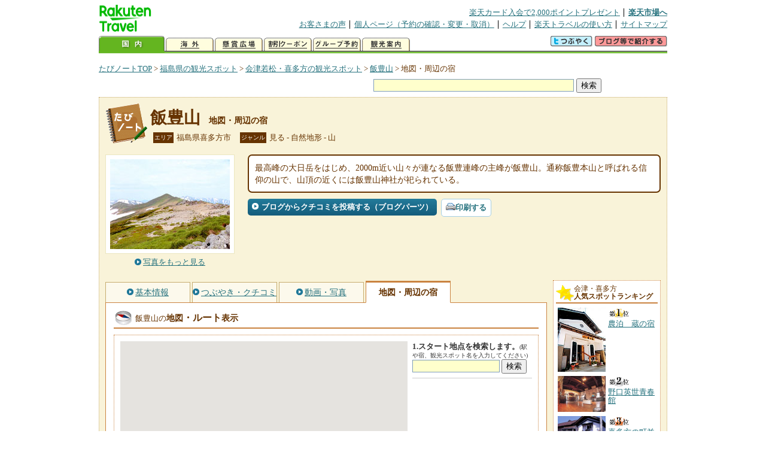

--- FILE ---
content_type: text/html
request_url: https://kanko.travel.rakuten.co.jp/hukushima/spot/S7010919_hotel.html
body_size: 7226
content:
<!DOCTYPE HTML PUBLIC "-//W3C//DTD HTML 4.01 Transitional//EN" "http://www.w3.org/TR/html4/loose.dtd">
<html xmlns="http://www.w3.org/1999/xhtml" xml:lang="ja" lang="ja" dir="ltr" xmlns:og="http://ogp.me/ns#" xmlns:mixi="http://mixi-platform.com/ns#" xmlns:fb="http://www.facebook.com/2008/fbml">
<head>
<meta http-equiv="Content-Type" content="text/html; charset=Shift_JIS">
<meta http-equiv="Content-Script-Type" content="text/javascript">
<meta http-equiv="Content-Style-Type" content="text/css">
<meta name="description" content="楽天トラベルの観光情報サイト。飯豊山の観光情報盛りだくさん！ 飯豊山へのルート検索や周辺の観光地、ホテル・旅館、温泉地を掲載しています。">
<meta name="keywords" content="飯豊山,ルート,ホテル,旅館,観光,福島県,喜多方市,楽天">
<meta name="viewport" content="width=device-width,initial-scale=1.0,minimum-scale=1.0,maximum-scale=2.0,user-scalable=yes">
<meta property="og:title" content="楽天トラベル: 飯豊山 地図・周辺の宿 （たびノート）">
<meta property="og:type" content="article">
<meta property="og:url" content="https://kanko.travel.rakuten.co.jp/hukushima/spot/S7010919_hotel.html">
<meta property="og:image" content="https://img.travel.rakuten.co.jp/kanko/thumb/7010919_3290_1.jpg">
<meta property="og:site_name" content="楽天トラベル:たびノート">
<meta property="og:description" content="楽天トラベルの観光情報サイト。飯豊山の観光情報盛りだくさん！ 飯豊山へのルート検索や周辺の観光地、ホテル・旅館、温泉地を掲載しています。">
<link rel="canonical" href="https://kanko.travel.rakuten.co.jp/hukushima/spot/S7010919_hotel.html">
<link rel="stylesheet" type="text/css" href="https://img.travel.rakuten.co.jp/share/themes/kanko/css/import.css">
<link rel="stylesheet" type="text/css" href="https://img.travel.rakuten.co.jp/share/themes/kanko/css/smp.css" media="only screen and (max-device-width:480px)" > 
<link rel="stylesheet" type="text/css" href="https://img.travel.rakuten.co.jp/share/zmap/kanko/css/contents.css">
<link rel="stylesheet" type="text/css" href="https://img.travel.rakuten.co.jp/share/common/css/thickbox.css" media="screen" />
<link rel="alternate" media="handheld" type="text/html" href="http://m.travel.rakuten.co.jp/kanko/fukushima/S7010919.html">
<script type="text/javascript" src="https://img.travel.rakuten.co.jp/share/common/js/lib/jquery/jquery.js"></script>
<script type="text/javascript" src="https://img.travel.rakuten.co.jp/share/common/js/rakutenTr_thickbox_v20090811.js"></script>
<title>楽天トラベル:飯豊山 地図・周辺の宿（たびノート）</title>
</head>
<body id="spotHotel">
<div id="widewrapper">
<!--START_HEADER-->
<div id="grpheaderArea">
<p id="grpSiteID"><a href="//travel.rakuten.co.jp/"><img src="https://img.travel.rakuten.co.jp/package/ana/images/logo_travel_w89.gif" alt="楽天トラベル" width="89" height="45" class="serviceLogo"></a></p>


<dl id="grpRemoteNav">
<dt>楽天グループ関連</dt>
<dd class="grpRelation">
<ul><!--
--><li><a href="//ad2.trafficgate.net/t/r/1367/1441/99636_99636/">楽天カード入会で2,000ポイントプレゼント</a></li><!--
--><li class="grpHome"><a href="//www.rakuten.co.jp/">楽天市場へ</a></li><!--
--></ul>
</dd>
<dt>補助メニュー</dt>
<dd class="grpSiteUtility">
<ul><!--
--><li><a href="//travel.rakuten.co.jp/auto/tabimado_bbs_top.html">お客さまの声</a></li><!--
--><li><a href="https://aps1.travel.rakuten.co.jp/portal/my/prv_page.first">個人ページ（予約の確認・変更・取消）</a></li><!--
--><li><a href="//travel.rakuten.co.jp/help/">ヘルプ</a></li><!--
--><li><a href="//travel.rakuten.co.jp/howto/">楽天トラベルの使い方</a></li><!--
--><li class="grpLast"><a href="//travel.rakuten.co.jp/sitemap/">サイトマップ</a></li><!--
--></ul>
</dd>
</dl>
<dl id="sectionNav" class="scndLyr">
<dt>主なカテゴリー</dt>
<dd class="menuList">
<ul><!--
--><li id="tabKokunai"><span class="current">国内</span></li><!--
--><li id="tabKaigai"><a href="//travel.rakuten.co.jp/kaigai/index.html">海外</a></li><!--
--><li id="tabKenshou"><a href="//img.travel.rakuten.co.jp/image/tr/hs/prsnt/Vftj7/">懸賞広場</a></li><!--
--><li id="tabCoupon"><a href="//img.travel.rakuten.co.jp/image/tr/userm/rakupon/Ko0VY/">割引クーポン</a></li><!--
--><li id="tabAinori"><a href="//img.travel.rakuten.co.jp/image/tr/hs/grptr/zDa1q/">グループ予約</a></li><!--
--><li id="tabTabinote"><a href="//kanko.travel.rakuten.co.jp/">観光案内</a><!--
--></ul>
</dd>
<dd class="grpExpansionArea">
<p><a href="" id="RakutoraTwitter"><img src="https://img.travel.rakuten.co.jp/share/themes/header/images/btnTwitter.gif"></a>
<span id="affiliateBanner"></span>
</p>
</dd>
<script src="https://img.travel.rakuten.co.jp/share/common/js/RakutoraTwitter_kanko.js"></script>
<script src="https://img.travel.rakuten.co.jp/share/common/js/rakutenTr_affiliate.js" type="text/javascript"></script>
<script>
<!--
new RakutoraTwitter().makeUrl(document.title, document.URL);
try{
rakutenTr_affiliate.putTextLinkAnchor(window.location, "affiliateBanner");
} catch (e) {}
-->
</script>
</dl>
</div>
<!--END_HEADER-->
<!--START_MAIN_CONTENTS-->
<div id="locationArea">
<p>
<a href="https://kanko.travel.rakuten.co.jp/">たびノートTOP</a> &gt;
<a href="https://kanko.travel.rakuten.co.jp/hukushima/">福島県の観光スポット</a> &gt;
<a href="https://kanko.travel.rakuten.co.jp/hukushima/region/aizu.html">会津若松・喜多方の観光スポット</a> &gt;
<a href="https://kanko.travel.rakuten.co.jp/hukushima/spot/S7010919.html">飯豊山</a> &gt;
<strong class="grpLocationLocus">地図・周辺の宿</strong>
</p>
<!--/locationArea--></div>
<div id="searchArea">
<form id="cse-search-box" method="post" action="https://kanko.travel.rakuten.co.jp/tabinote/word/sjisKwSearch/">
<div>
<input type="text" name="f_query" size="40" class="textfield"/>
<input type="submit" value="検索" class="submit"/>
<input type="hidden" id="f_page" value="1" name="f_page" />
</div>
</form>
<!--/#searchArea--></div>
<div id="contentsArea">
<div id="titleArea">
<h1>
<a href="https://kanko.travel.rakuten.co.jp/hukushima/spot/S7010919.html">飯豊山</a>
<span> 地図・周辺の宿</span></h1>
<dl class="titleCategory">
<dt>エリア</dt>
<dd>福島県喜多方市</dd>
<dt>ジャンル</dt>
<dd>見る&nbsp;-&nbsp;自然地形&nbsp;-&nbsp;山</dd>
</dl>
<!--/titleArea--></div>
<div id="captionArea">
<div class="photo">
<img src="https://img.travel.rakuten.co.jp/kanko/thumb/7010919_3290_1.jpg" alt="飯豊山・写真">
<p class="more"><a href="https://web.travel.rakuten.co.jp/portal/my/kanko_pop_image.main?f_flg=S&f_id=7010919&f_pic_no=1&TB_iframe=true&height=600&width=600&static=true" title="飯豊山の写真" class="thickbox"><span>写真をもっと見る</span></a></p>
<!--/photo--></div>
<p class="comment"><span>
最高峰の大日岳をはじめ、2000m近い山々が連なる飯豊連峰の主峰が飯豊山。通称飯豊本山と呼ばれる信仰の山で、山頂の近くには飯豊山神社が祀られている。
</span></p>
<ul class="button">
<li id="btBlog"><a href="https://kanko.travel.rakuten.co.jp/hukushima/spot/S7010919_blogentry.html"><span>ブログからクチコミを投稿する（ブログパーツ）</span></a></li>
</ul>
<div class="social">
</div>
<!--/captionArea--></div>
<div id="primaryArea">
<ul class="spotNav">
<li><a href="https://kanko.travel.rakuten.co.jp/hukushima/spot/S7010919.html"><span>基本情報</span></a></li>
<li><a href="https://kanko.travel.rakuten.co.jp/hukushima/spot/S7010919_review.html"><span>つぶやき・クチコミ</span></a></li>
<li><a href="https://kanko.travel.rakuten.co.jp/hukushima/spot/S7010919_photo.html"><span>動画・写真</span></a></li>
<li><strong>地図・周辺の宿</strong></li>
</ul>
<div class = "mainBox">
<div id="routemap">
<h2>飯豊山の<span>地図<span class="route">・ルート</span>表示</span></h2>
<div class="routemapBox">
<div id="mapMainArea">
<div id="Map">
<!--/.Map--></div>
<div id="RouteSearchForm">
<dl class="step">
<dt>1.スタート地点を検索します。<span>(駅や宿、観光スポット名を入力してください)</span></dt>
<dd>
<form action="javascript:execSearch();">
<input type="text" id="input" name="address" gtbfieldid="49">
<input type="submit" value="検索">
</form>
</dd>
</dl>
<!--/#RouteSearchForm--></div>
<!--/.mapMainArea--></div>
<!--/.routemapBox--></div>
<!--/#routemap--></div>
<div id="hotel">
<h2>飯豊山の<span>周辺の人気宿</span></h2>
<div class="aroundInfo">
<p class="aroundExplain"><strong>飯豊山</strong>周辺のホテル・宿を、お客さまの評価が高い順に掲載しています。</p>
<ol class="aroundRanking">
<li>
<dl class="aroundHotel">
<dt><a href="https://travel.rakuten.co.jp/HOTEL/139916/139916.html"><span>梅花皮荘（カイラギソウ）</span>【山形県】</a></dt>
<dd>
<p class="aroundVoice"><a href="https://travel.rakuten.co.jp/HOTEL/139916/review.html">お客さまの声（84件）</a><span class="rate50">4.6</span></p>
<ul class="aroundBt">
<li class="plan"><a href="https://hotel.travel.rakuten.co.jp/hotelinfo/plan/139916">宿泊プラン一覧</a></li>
<li class="package"><a hotel_no="139916" class="rtconds packagebox" href="javascript:void(0);">航空券付き宿泊プラン</a></li>
</ul>
</dd>
</dl>
<p class="aroundPhoto"><a href="https://travel.rakuten.co.jp/HOTEL/139916/139916.html"><img src="https://travel.rakuten.co.jp/HOTEL/139916/139916.jpg" width="70" alt="梅花皮荘（カイラギソウ）"></a></p>
</li>
<li>
<dl class="aroundHotel">
<dt><a href="https://travel.rakuten.co.jp/HOTEL/142939/142939.html"><span>いいでのゆ</span>【福島県】</a></dt>
<dd>
<p class="aroundVoice"><a href="https://travel.rakuten.co.jp/HOTEL/142939/review.html">お客さまの声（59件）</a><span class="rate45">4.28</span></p>
<ul class="aroundBt">
<li class="plan"><a href="https://hotel.travel.rakuten.co.jp/hotelinfo/plan/142939">宿泊プラン一覧</a></li>
<li class="package"><a hotel_no="142939" class="rtconds packagebox" href="javascript:void(0);">航空券付き宿泊プラン</a></li>
</ul>
</dd>
</dl>
<p class="aroundPhoto"><a href="https://travel.rakuten.co.jp/HOTEL/142939/142939.html"><img src="https://travel.rakuten.co.jp/HOTEL/142939/142939.jpg" width="70" alt="いいでのゆ"></a></p>
</li>
</ol>
<dl class="aroundLink">
<dt>飯豊山周辺の宿を探す</dt>
<dd><ul>
<li class="list"><a href="https://travel.rakuten.co.jp/yado/spot/fukushima/S7010919.html">一覧から探す</a></li>
<li class="map"><a href="https://search.travel.rakuten.co.jp/ds/undated/search?f_dai=japan&f_sort=hotel&f_tab=map&f_cd=003&f_page=1&f_hyoji=30&f_km=5.0&f_latitude=37.85496&f_longitude=139.707037">地図から探す</a></li>
</ul></dd>
</dl>
<!--/.aroundInfo--></div>
<!--/#hotel--></div>
<div id="onsen">
<h2>飯豊山の<span>周辺の温泉地</span></h2>
<div class="aroundInfo">
<p class="aroundExplain"><strong>飯豊山</strong>がある、【福島県】会津若松・喜多方の温泉地を表記しています。</p>
<ol class="aroundRanking">
<li>
<dl class="aroundInfo">
<dt>
<a href="https://travel.rakuten.co.jp/onsen/fukushima/OK00211.html">
<p class="aroundPhoto">
<img src="https://img.travel.rakuten.co.jp/share/themes/onsen/images/OK00211_fukushima.jpg" width="70" height="52" alt="東山温泉"></p>
<span>東山温泉</span></a>
</dt>
<dd>
<p class="aroundHotel">施設数：15軒</p>
<p class="aroundComment">
<span>約1300年前、名僧行基によって発見されたと伝えられる。傷や打ち身に効</span>
</p>
</dd>
</dl>
</li>
<li>
<dl class="aroundInfo">
<dt>
<a href="https://travel.rakuten.co.jp/onsen/fukushima/OK00212.html">
<p class="aroundPhoto">
<img src="https://img.travel.rakuten.co.jp/kanko/thumb/7001183_1331_1.jpg" width="70" height="52" alt="会津芦ノ牧温泉"></p>
<span>会津芦ノ牧温泉</span></a>
</dt>
<dd>
<p class="aroundHotel">施設数：6軒</p>
<p class="aroundComment">
<span>1200年ほど前、行基によって開湯され、後に義経も立ち寄ったといわれる</span>
</p>
</dd>
</dl>
</li>
<li>
<dl class="aroundInfo">
<dt>
<a href="https://travel.rakuten.co.jp/onsen/fukushima/OK00178.html">
<p class="aroundPhoto">
<img src="https://img.travel.rakuten.co.jp/kanko/thumb/22932PF154N1.JPG" width="70" height="52" alt="柳津温泉"></p>
<span>柳津温泉</span></a>
</dt>
<dd>
<p class="aroundHotel">施設数：3軒</p>
<p class="aroundComment">
<span>弘法大師が作ったとされる日本三虚空蔵尊のひとつ、柳津虚空蔵の門前湯。温</span>
</p>
</dd>
</dl>
</li>
<li>
<dl class="aroundInfo">
<dt>
<a href="https://travel.rakuten.co.jp/onsen/fukushima/OK01371.html">
<p class="aroundPhoto">
<img src="https://img.travel.rakuten.co.jp/share/themes/kanko/images/around_samplePhoto04.jpg" width="70" height="52" alt="日中温泉"></p>
<span>日中温泉</span></a>
</dt>
<dd>
<p class="aroundHotel">施設数：1軒</p>
</dd>
</dl>
</li>
<li>
<dl class="aroundInfo">
<dt>
<a href="https://travel.rakuten.co.jp/onsen/fukushima/OK01708.html">
<p class="aroundPhoto">
<img src="https://img.travel.rakuten.co.jp/share/themes/kanko/images/around_samplePhoto04.jpg" width="70" height="52" alt="昭和温泉"></p>
<span>昭和温泉</span></a>
</dt>
<dd>
<p class="aroundHotel">施設数：1軒</p>
</dd>
</dl>
</li>
</ol>
<p class="aroundLink"><a href="https://travel.rakuten.co.jp/onsen/fukushima/">【福島県】の温泉旅館・ホテル一覧をもっと見る</a></p>
<!--/.aroundInfo--></div>
<!--/#onsen--></div>
<!--/.mainBox--></div>
<!--/#primaryArea--></div>
<div id="secondaryArea">
<div class="mainBox rankBox" id="spotRank">
<h3><span>会津・喜多方</span><br>人気スポットランキング</h3>
<ol>
<li class="ranking01"><a href="https://kanko.travel.rakuten.co.jp/hukushima/spot/S7011127.html">
<img src="https://img.travel.rakuten.co.jp/kanko/thumb/7011127_2916_1.jpg" alt="">
<span>農泊　蔵の宿</span>
</a></li>
<form name="rank_data">
<input type="hidden" name="spotName" value="農泊　蔵の宿">
<input type="hidden" name="spotIdo" value="135628.57">
<input type="hidden" name="spotKdo" value="503599.31">
<input type="hidden" name="spotUrl" value="https://kanko.travel.rakuten.co.jp/hukushima/spot/S7011127.html">
</form>
<li class="ranking02"><a href="https://kanko.travel.rakuten.co.jp/hukushima/spot/S7010561.html">
<img src="https://img.travel.rakuten.co.jp/kanko/thumb/7010561_1359_1.jpg" alt="">
<span>野口英世青春館</span>
</a></li>
<form name="rank_data">
<input type="hidden" name="spotName" value="野口英世青春館">
<input type="hidden" name="spotIdo" value="134980.41">
<input type="hidden" name="spotKdo" value="503750.18">
<input type="hidden" name="spotUrl" value="https://kanko.travel.rakuten.co.jp/hukushima/spot/S7010561.html">
</form>
<li class="ranking03"><a href="https://kanko.travel.rakuten.co.jp/hukushima/spot/S7010024.html">
<img src="https://img.travel.rakuten.co.jp/kanko/thumb/7010024_1245_1.jpg" alt="">
<span>喜多方の町並み</span>
</a></li>
<form name="rank_data">
<input type="hidden" name="spotName" value="喜多方の町並み">
<input type="hidden" name="spotIdo" value="135533.3">
<input type="hidden" name="spotKdo" value="503549.7">
<input type="hidden" name="spotUrl" value="https://kanko.travel.rakuten.co.jp/hukushima/spot/S7010024.html">
</form>
<li class="ranking04"><a href="https://kanko.travel.rakuten.co.jp/hukushima/spot/S7001223.html">
<img src="https://img.travel.rakuten.co.jp/kanko/thumb/22874P110N03.JPG" alt="">
<span>会津藩主　松平家墓所</span>
</a></li>
<form name="rank_data">
<input type="hidden" name="spotName" value="会津藩主　松平家墓所">
<input type="hidden" name="spotIdo" value="134934.23">
<input type="hidden" name="spotKdo" value="503861.96">
<input type="hidden" name="spotUrl" value="https://kanko.travel.rakuten.co.jp/hukushima/spot/S7001223.html">
</form>
<li class="ranking05"><a href="https://kanko.travel.rakuten.co.jp/hukushima/spot/S7001136.html">
<img src="https://img.travel.rakuten.co.jp/kanko/thumb/22874P38_1.JPG" alt="">
<span>白虎隊伝承史学館</span>
</a></li>
<form name="rank_data">
<input type="hidden" name="spotName" value="白虎隊伝承史学館">
<input type="hidden" name="spotIdo" value="135007.61">
<input type="hidden" name="spotKdo" value="503840.18">
<input type="hidden" name="spotUrl" value="https://kanko.travel.rakuten.co.jp/hukushima/spot/S7001136.html">
</form>
<form name="rank_data">
<input type="hidden" name="spotName" value="ヒメサユリの丘">
<input type="hidden" name="spotIdo" value="135784.93">
<input type="hidden" name="spotKdo" value="503438.99">
<input type="hidden" name="spotUrl" value="https://kanko.travel.rakuten.co.jp/hukushima/spot/S7001080.html">
</form>
<form name="rank_data">
<input type="hidden" name="spotName" value="福島県立博物館">
<input type="hidden" name="spotIdo" value="134948.61">
<input type="hidden" name="spotKdo" value="503776.89">
<input type="hidden" name="spotUrl" value="https://kanko.travel.rakuten.co.jp/hukushima/spot/S7000753.html">
</form>
<form name="rank_data">
<input type="hidden" name="spotName" value="ＲＶ　ＲＥＳＯＲＴ　猪苗代湖モビレージ">
<input type="hidden" name="spotIdo" value="135043.45">
<input type="hidden" name="spotKdo" value="504087.7">
<input type="hidden" name="spotUrl" value="https://kanko.travel.rakuten.co.jp/hukushima/spot/S7000724.html">
</form>
<form name="rank_data">
<input type="hidden" name="spotName" value="大龍寺">
<input type="hidden" name="spotIdo" value="134972.4">
<input type="hidden" name="spotKdo" value="503834.61">
<input type="hidden" name="spotUrl" value="https://kanko.travel.rakuten.co.jp/hukushima/spot/S7011405.html">
</form>
<form name="rank_data">
<input type="hidden" name="spotName" value="日中ダム">
<input type="hidden" name="spotIdo" value="135897.23">
<input type="hidden" name="spotKdo" value="503681.92">
<input type="hidden" name="spotUrl" value="https://kanko.travel.rakuten.co.jp/hukushima/spot/S7011380.html">
</form>
<form name="rank_data">
<input type="hidden" name="spotName" value="蓋沼森林公園">
<input type="hidden" name="spotIdo" value="134913.69">
<input type="hidden" name="spotKdo" value="503297.5">
<input type="hidden" name="spotUrl" value="https://kanko.travel.rakuten.co.jp/hukushima/spot/S7011371.html">
</form>
<form name="rank_data">
<input type="hidden" name="spotName" value="ベロタクシー蔵のまちガイド">
<input type="hidden" name="spotIdo" value="135508.35">
<input type="hidden" name="spotKdo" value="503536.69">
<input type="hidden" name="spotUrl" value="https://kanko.travel.rakuten.co.jp/hukushima/spot/S7011032.html">
</form>
<form name="rank_data">
<input type="hidden" name="spotName" value="まちなか周遊バス「ハイカラさん」「あかべぇ」">
<input type="hidden" name="spotIdo" value="135015.93">
<input type="hidden" name="spotKdo" value="503763.27">
<input type="hidden" name="spotUrl" value="https://kanko.travel.rakuten.co.jp/hukushima/spot/S7010617.html">
</form>
<form name="rank_data">
<input type="hidden" name="spotName" value="会津美里町せせらぎ公園オートキャンプ場">
<input type="hidden" name="spotIdo" value="134813.23">
<input type="hidden" name="spotKdo" value="503674.87">
<input type="hidden" name="spotUrl" value="https://kanko.travel.rakuten.co.jp/hukushima/spot/S7010359.html">
</form>
<form name="rank_data">
<input type="hidden" name="spotName" value="道の駅　尾瀬街道みしま宿">
<input type="hidden" name="spotIdo" value="134907.67">
<input type="hidden" name="spotKdo" value="502821.29">
<input type="hidden" name="spotUrl" value="https://kanko.travel.rakuten.co.jp/hukushima/spot/S7010316.html">
</form>
<form name="rank_data">
<input type="hidden" name="spotName" value="会津鉄道株式会社">
<input type="hidden" name="spotIdo" value="134895.45">
<input type="hidden" name="spotKdo" value="503699.52">
<input type="hidden" name="spotUrl" value="https://kanko.travel.rakuten.co.jp/hukushima/spot/S7010090.html">
</form>
<form name="rank_data">
<input type="hidden" name="spotName" value="漆資料館">
<input type="hidden" name="spotIdo" value="134987.46">
<input type="hidden" name="spotKdo" value="503757.76">
<input type="hidden" name="spotUrl" value="https://kanko.travel.rakuten.co.jp/hukushima/spot/S7010028.html">
</form>
<form name="rank_data">
<input type="hidden" name="spotName" value="喜多方蔵座敷美術館">
<input type="hidden" name="spotIdo" value="135531.13">
<input type="hidden" name="spotKdo" value="503548.48">
<input type="hidden" name="spotUrl" value="https://kanko.travel.rakuten.co.jp/hukushima/spot/S7010023.html">
</form>
<form name="rank_data">
<input type="hidden" name="spotName" value="会津慶山焼">
<input type="hidden" name="spotIdo" value="134955.13">
<input type="hidden" name="spotKdo" value="503830.79">
<input type="hidden" name="spotUrl" value="https://kanko.travel.rakuten.co.jp/hukushima/spot/S7001444.html">
</form>
<form name="rank_data">
<input type="hidden" name="spotName" value="末廣酒造嘉永蔵（見学）">
<input type="hidden" name="spotIdo" value="134981.66">
<input type="hidden" name="spotKdo" value="503735.2">
<input type="hidden" name="spotUrl" value="https://kanko.travel.rakuten.co.jp/hukushima/spot/S7001427.html">
</form>
<form name="rank_data">
<input type="hidden" name="spotName" value="会津葵シルクロード文明館">
<input type="hidden" name="spotIdo" value="134951.62">
<input type="hidden" name="spotKdo" value="503764.72">
<input type="hidden" name="spotUrl" value="https://kanko.travel.rakuten.co.jp/hukushima/spot/S7001212.html">
</form>
<form name="rank_data">
<input type="hidden" name="spotName" value="一の戸橋梁">
<input type="hidden" name="spotIdo" value="135495.5">
<input type="hidden" name="spotKdo" value="503211.59">
<input type="hidden" name="spotUrl" value="https://kanko.travel.rakuten.co.jp/hukushima/spot/S7001191.html">
</form>
<form name="rank_data">
<input type="hidden" name="spotName" value="安勝寺">
<input type="hidden" name="spotIdo" value="135540.3">
<input type="hidden" name="spotKdo" value="503539.97">
<input type="hidden" name="spotUrl" value="https://kanko.travel.rakuten.co.jp/hukushima/spot/S7001186.html">
</form>
<form name="rank_data">
<input type="hidden" name="spotName" value="白虎隊記念館">
<input type="hidden" name="spotIdo" value="135005.27">
<input type="hidden" name="spotKdo" value="503843.82">
<input type="hidden" name="spotUrl" value="https://kanko.travel.rakuten.co.jp/hukushima/spot/S7001134.html">
</form>
<form name="rank_data">
<input type="hidden" name="spotName" value="塚原舘跡">
<input type="hidden" name="spotIdo" value="135518.58">
<input type="hidden" name="spotKdo" value="503532.85">
<input type="hidden" name="spotUrl" value="https://kanko.travel.rakuten.co.jp/hukushima/spot/S7001092.html">
</form>
<form name="rank_data">
<input type="hidden" name="spotName" value="さざえ堂">
<input type="hidden" name="spotIdo" value="135005.13">
<input type="hidden" name="spotKdo" value="503846.11">
<input type="hidden" name="spotUrl" value="https://kanko.travel.rakuten.co.jp/hukushima/spot/S7001059.html">
</form>
<form name="rank_data">
<input type="hidden" name="spotName" value="あやめ苑">
<input type="hidden" name="spotIdo" value="134828.24">
<input type="hidden" name="spotKdo" value="503437.36">
<input type="hidden" name="spotUrl" value="https://kanko.travel.rakuten.co.jp/hukushima/spot/S7001034.html">
</form>
<form name="rank_data">
<input type="hidden" name="spotName" value="酔月窯">
<input type="hidden" name="spotIdo" value="134819.55">
<input type="hidden" name="spotKdo" value="503613.26">
<input type="hidden" name="spotUrl" value="https://kanko.travel.rakuten.co.jp/hukushima/spot/S7000900.html">
</form>
<form name="rank_data">
<input type="hidden" name="spotName" value="東北電力　柳津西山地熱発電所　ＰＲ館">
<input type="hidden" name="spotIdo" value="134774.34">
<input type="hidden" name="spotKdo" value="502912.87">
<input type="hidden" name="spotUrl" value="https://kanko.travel.rakuten.co.jp/hukushima/spot/S7000856.html">
</form>
<form name="rank_data">
<input type="hidden" name="spotName" value="旧滝沢本陣">
<input type="hidden" name="spotIdo" value="135012.28">
<input type="hidden" name="spotKdo" value="503842.45">
<input type="hidden" name="spotUrl" value="https://kanko.travel.rakuten.co.jp/hukushima/spot/S7000728.html">
</form>
</ol>
<p class="update">2026年01月19日更新</p>
<!--/.rankbox--></div>

<div class="mainBox aroundBox" id="around">
<h3>周辺の<br>観光スポット</h3>
<ul>
<li>
<a href="https://kanko.travel.rakuten.co.jp/hukushima/spot/S7000302.html">
<img src="https://img.travel.rakuten.co.jp/kanko/thumb/7000302_1359_2.jpg" alt="会津喜多方ラーメン館" width="80">
会津喜多方ラーメン館
</a>
</li>
<li>
<a href="https://kanko.travel.rakuten.co.jp/hukushima/spot/S7000512.html">
<img src="https://img.travel.rakuten.co.jp/kanko/thumb/7000512_3462_1.jpg" alt="柳津森林公園" width="80">
柳津森林公園
</a>
</li>
<li>
<a href="https://kanko.travel.rakuten.co.jp/hukushima/spot/S7000525.html">
<img src="https://img.travel.rakuten.co.jp/kanko/thumb/7000525_3775_1.jpg" alt="飯盛山" width="80">
飯盛山
</a>
</li>
<li>
<a href="https://kanko.travel.rakuten.co.jp/hukushima/spot/S7000538.html">
<img src="https://img.travel.rakuten.co.jp/kanko/thumb/23207PCD3572IMG0063_N.JPG" alt="背あぶり山" width="80">
背あぶり山
</a>
</li>
<li>
<a href="https://kanko.travel.rakuten.co.jp/hukushima/spot/S7000539.html">
<img src="https://img.travel.rakuten.co.jp/share/themes/kanko/images/photo_nophoto_70.jpg" width="70" height="70" alt="小石ヶ浜オートキャンプ場">小石ヶ浜オートキャンプ場
</a>
</li>
</ul>
<p class="more"><a href="https://kanko.travel.rakuten.co.jp/hukushima/region/aizu.html">会津若松・喜多方の<br>観光スポットをもっと見る</a></p>
<!--/.subBox aroundBox #around--></div>

<!--/secondaryArea--></div>
<!--/contentsArea--></div>
<div id="pagetopArea">
<p class="pagetopCopyright">掲載情報の一部の著作権は提供元企業等に帰属します。 Copyright（C）2026 Shobunsha Publications,Inc. All rights reserved.</p>
<p class="pagetopLink"><a href="#widewrapper">このページのトップへ</a></p>
<!--/pagetopArea--></div>
<!--END_MAIN_CONTENTS-->
<!--START_FOOTER-->
<!-- ========== footer 2023.04.11 ========== -->
<div id="grpRakutenLinkArea">

<div id="grpFooterNav">
<dl>
<dt>サイト基本情報</dt>
<dd>

<ul>
<li><a href="https://travel.rakuten.co.jp/corporate/" rel="nofollow">会社情報</a></li>
<li><a href="https://privacy.rakuten.co.jp/" rel="nofollow">個人情報保護方針</a></li>
<li><a href="https://corp.rakuten.co.jp/csr/">社会的責任[CSR]</a></li>
<li><a href="https://travel.rakuten.co.jp/recruit/">採用情報</a></li>
<li><a href="https://travel.rakuten.co.jp/info/" rel="nofollow">規約集</a></li>
<li><a href="https://travel.rakuten.co.jp/info/hotel_msg.html">資料請求</a></li>
</ul>
<p class="grpCopyright">&copy; Rakuten Group, Inc.</p>

</dd>
</dl>
<!-- /#grpFooterNav --></div>

</div><!-- /div#grpRakutenLinkArea -->

<!-- Google Code start -->
<script type="text/javascript">
/* <![CDATA[ */
var google_conversion_id = 1009382166;
var google_conversion_label = "cX0tCPLd1QMQluan4QM";
var google_custom_params = window.google_tag_params;
var google_remarketing_only = true;
/* ]]> */
</script>
<script type="text/javascript" src="//www.googleadservices.com/pagead/conversion.js">
</script>
<noscript>
<div style="display:inline;">
<img height="1" width="1" style="border-style:none;" alt="" src="//googleads.g.doubleclick.net/pagead/viewthroughconversion/1009382166/?value=0&amp;label=cX0tCPLd1QMQluan4QM&amp;guid=ON&amp;script=0">
</div>
</noscript>
<!-- Google Code finish -->

<!-- ========== /footer ========== -->

<script type="text/javascript">
if("http:" == document.location.protocol) document.write(unescape("%3Cimg src='http://grp02.trc.ashiato.rakuten.co.jp/svc-ashiato/trc?service_id=17'%3E"))
</script>

<script type="text/javascript" src="//img.travel.rakuten.co.jp/share/rtl/js/dserv.js" charset="UTF-8"></script>
<script><!--
(function($) {
    if ($) $(function() {
        try {
            new rtl.Dserv().addSwitchToMbPage();
        } catch(e) {}
    });
})(window.jQuery);
//--></script>

<!--END_FOOTER--> 
<!--/widewrapper--></div>
<!-- Web Analysis Tool START-->
<script language="JavaScript" src="https://img.travel.rakuten.co.jp/share/wat/contents/kanko/spot/spot.js"></script>
<!-- SiteCatalyst code version: H.9.Copyright 1997-2007 Omniture, Inc. More info available at http://www.omniture.com -->
<div id="dynamicElement"></div>
<script language="JavaScript" src="//img.travel.rakuten.co.jp/share/wat/sc/s_code.js"></script>
<script language="JavaScript" src="//img.travel.rakuten.co.jp/share/wat/sc/code_to_paste.js"></script>
<!-- End SiteCatalyst code version: H.9. -->

<!-- Mebius -->
<script type="text/javascript">
var mbHost = (("https:" == document.location.protocol) ? "https://" : "http://");
document.write(unescape("%3Cscript src='" + mbHost + "rd.rakuten.co.jp/js/p_code.js' type='text/javascript'%3E%3C/script%3E"));
</script>
<script type="text/javascript"><!--
	i="6.2994.0";
	n="travel";
	l="travel";
	r=document.referrer;
	document.write(p(i,n,l,r));
//--></script>
<noscript>
    <img src="https://rd.rakuten.co.jp/p/?i=6.2994.0&n=travel&l=travel&r=" />
</noscript>
<!-- /Mebius -->
<script><!--
rt = new rt_sc_variables();
codeToPaste();
--></script>
<!-- Web Analysis Tool END-->
<script type="text/javascript" src="https://img.travel.rakuten.co.jp/share/themes/kanko/js/regular/TabiNote.js"></script>
<form id="driveVia">
<input type="hidden" id="driveLatitude" value="37.85196666">
<input type="hidden" id="driveLongitude" value="139.71034166">
</form>
<script src="https://img.travel.rakuten.co.jp/share/common/js/rakutenTr_commons.js" type="text/javascript" language="JavaScript"></script>
<script src="https://img.travel.rakuten.co.jp/share/themes/kanko/js/rakutenTr_domesticAirPackageCarrier.js"></script>
<script type="text/javascript"><!--
rakutenMapTr_spotIdo="136267080";
rakutenMapTr_spotKdo="502957230";
spot_name="飯豊山"
rakutenMapTr_tikuChu="07";
var rakutenMapTr_dLParam="normal";
//--></script>
<script type="text/javascript" src="https://maps.googleapis.com/maps/api/js?language=ja&key=AIzaSyAy_iHNymEpuybZnY_bM70Z4y57vVuG5ho"></script>
<script src="https://img.travel.rakuten.co.jp/share/gmap/js/googleMap.js?_20140116" type="text/javascript"></script>
<script src="https://img.travel.rakuten.co.jp/share/gmap/js/googleMap.config.kankoPageHotel.js" type="text/javascript"></script>
</body>
</html>


--- FILE ---
content_type: application/javascript
request_url: https://img.travel.rakuten.co.jp/share/gmap/js/googleMap.config.kankoPageHotel.js
body_size: 3683
content:
var currentMarker;
var googleMapOnLoad=function(){
    var landmark_org_data;
    var mapCoreURL = "//travel.rakuten.co.jp/cgi-bin/mapcoreapi?formatFlag=json&operation=LandmarkSearch&version=2007-06-06&serviceId=1&callBack=";

    config = {
        getStar : function(arg) {
            var starHtml = '';
            var obj = arg;
            if (obj.reviewCount < 5) return ;
            var halfFlag = 0;
            var n_point = Math.round(obj.reviewAverage);
            if (obj.reviewAverage > n_point) halfFlag = 1;
            var fullStar = '<img src="https://travel.rakuten.co.jp/share/zmap/main/img/icon_star10.gif" width="12" height="12">';
            var halfStar = '<img src="https://travel.rakuten.co.jp/share/zmap/main/img/icon_star05.gif" width="12" height="12">';
            var noStar = '<img src="https://travel.rakuten.co.jp/share/zmap/main/img/icon_star00.gif" width="12" height="12">';
            for (var s_counter = 0; s_counter < n_point; s_counter++) {
                starHtml += fullStar;
            }
            if (halfFlag != 0) starHtml += halfStar;
            for (var s_counter = 0; s_counter < ( 5 - n_point - halfFlag); s_counter++) {
                starHtml += noStar;
            }
            return starHtml;
        },
        getRouteFromGoogleMap : function(ido,kdo) {
            config.from.lat = gmap.getWGSLat(ido*3600, kdo*3600);
            config.from.lon = gmap.getWGSLon(ido*3600, kdo*3600);
            gmap.getDirection();
        },
        getHotelDataFromMapCore : function(map) {
            if (map.getZoom() > 12) {
                var bounds = map.getBounds();
                var ne_lat_wgs = bounds.getNorthEast().lat();
                var ne_lon_wgs = bounds.getNorthEast().lng();
                var sw_lat_wgs = bounds.getSouthWest().lat();
                var sw_lon_wgs = bounds.getSouthWest().lng();
                if (ne_lat_wgs != "" &&
                    ne_lon_wgs != "" &&
                    sw_lat_wgs != "" &&
                    sw_lon_wgs != "" ) {
                    var ne_lat_tky = Math.floor(gmap.getTKYLat(ne_lat_wgs, ne_lon_wgs)*1000);
                    var ne_lon_tky = Math.floor(gmap.getTKYLon(ne_lat_wgs, ne_lon_wgs)*1000);
                    var sw_lat_tky = Math.floor(gmap.getTKYLat(sw_lat_wgs, sw_lon_wgs)*1000);
                    var sw_lon_tky = Math.floor(gmap.getTKYLon(sw_lat_wgs, sw_lon_wgs)*1000);
                    var now = new Date();
                    var url = mapCoreURL + 'config.catchHotelDataFromMapCore' + '&northeast_latitude=' + ne_lat_tky
                        + '&southwest_longitude=' + sw_lon_tky + '&southwest_latitude=' + sw_lat_tky + '&northeast_longitude=' + ne_lon_tky
                        + '&nocache=' + now.getTime() + '&hits=' + 50;
                    gmap.callAPI(url);
                }
            }
        },
        createInfoContent : function(arg) {
            var obj = arg;
            var html = [];
            var h = -1;
            html[++h] = '<div id="rakutenmap_tooltip" style="position: absolute; left: 186px; top: 279px; padding: 2px; font-size: medium; border: 1px solid rgb(162, 65, 0); background-color: rgb(255, 255, 255); z-index: 9999; width: 255px; height: auto; overflow: auto;">';
            html[++h] = '    <div id="hotelName" class="clearfix">';
            html[++h] = '        <span id="hotelNameText">' + obj.hotelName + '</span>';
            html[++h] = '        <p class="tbClose"><a href="JavaScript:void(0)"><img src="https://travel.rakuten.co.jp/share/zmap/main/img/bt_close.gif" alt="閉じる" width="12" height="12"></a></p>';
            html[++h] = '    </div>';
            html[++h] = '    <div id="hotelPhoto">';
            html[++h] = '        <a href="//travel.rakuten.co.jp/HOTEL/' + obj.hotelNo + '/' + obj.hotelNo +'.html" target="_blank">';
            html[++h] = '            <img src="https://img.travel.rakuten.co.jp/image/imgr?no=' + obj.hotelNo + '" alt="' + obj.hotelName + '" width="63" height="48">';
            html[++h] = '        </a>';
            html[++h] = '    </div>';
            html[++h] = '    <ul id="hotelLead">';
            html[++h] = '        <li>' + obj.hotelInfomation + '</li>';
            html[++h] = '        <li>';
            html[++h] =              config.getStar(obj);
            html[++h] = '        </li>';
            html[++h] = '        <li>';
            html[++h] = '            <a href="//travel.rakuten.co.jp/HOTEL/' + obj.hotelNo + '/review.html" target="_blank">お客さまの声（' + obj.reviewCount + '件）</a>';
            html[++h] = '        </li>';
            html[++h] = '    </ul>';
            html[++h] = '    <ul id="hotelBtn">';
            html[++h] = '        <li style="margin-right: 5px;">';
            html[++h] = '            <a href="//web.travel.rakuten.co.jp/portal/my/ry_kensaku.k1?f_no=' + obj.hotelNo + '&amp;f_teikei=" target="_blank">';
            html[++h] = '            <img src="https://travel.rakuten.co.jp/share/zmap/main/img/float_btRoomSearch.gif" alt="空室検索" width="62" height="16">';
            html[++h] = '            </a>';
            html[++h] = '        </li>';
            html[++h] = '        <li style="margin-right: 5px;">';
            html[++h] = '            <a href="//hotel.travel.rakuten.co.jp/hotelinfo/plan/' + obj.hotelNo + '?f_teikei=" target="_blank">';
            html[++h] = '            <img src="https://travel.rakuten.co.jp/share/zmap/main/img/float_btPlanSearch.gif" alt="宿泊プラン一覧" width="92" height="16">';
            html[++h] = '            </a>';
            html[++h] = '        </li>';
            html[++h] = '        <li>';
            html[++h] = '            <a href="//travel.rakuten.co.jp/HOTEL/' + obj.hotelNo +'/' + obj.hotelNo + '.html" target="_blank">';
            html[++h] = '            <img src="https://travel.rakuten.co.jp/share/zmap/main/img/float_btHotelInfo.gif" alt="施設詳細" width="62" height="16">';
            html[++h] = '            </a>';
            html[++h] = '        </li>';
            html[++h] = '    </ul>';
            html[++h] = '    <dl id="hotelInfo">';
            html[++h] = '        <dt>住所</dt>';
            html[++h] = '        <dd>' + '〒' + obj.zip+ obj.address1 + obj.address2 + '</dd>';
            html[++h] = '        <dt>アクセス</dt>';
            html[++h] = '        <dd>' + obj.access + '</dd>';
            html[++h] = '    </dl>';
            html[++h] = '    <div id="floatAddLink">';
            html[++h] = '    </div>';
            html[++h] = '</div>';
            return $(html.join(''))[0];
        },
        catchHotelDataFromMapCore : function(resultData) {
            if (typeof resultData.Header != 'undefined') {
                var landmark_org_data = resultData.Body.LandmarkList.Landmark;
                var landmarkMarkers = {};
                var i = 1;
                $.each(landmark_org_data, function(landmarkId, landmarkObject){
                    landmarkMarkers[landmarkId] = {
                        latitude: gmap.getWGSLat(landmarkObject.latitude/1000, landmarkObject.longitude/1000),
                        longitude: gmap.getWGSLon(landmarkObject.latitude/1000, landmarkObject.longitude/1000),
                        spotName: landmarkObject.landmarkName,
                        spotId : landmarkObject.serviceLandmarkId,
                        icon: "https://travel.rakuten.co.jp/share/zmap/main/img/icon_normal_no.png",
                        position: ++i
                    };
                    });
                config.markers = landmarkMarkers;
                gmap.refreshMarkers(landmarkMarkers);
            };
        },
        mapId   : "Map",
        markers : "",
        markerOptions : {

        },
        mapOptions : {
            zoom : 18,
            streetViewControl: false,
            minZoom : 10
        },
        center : {
            lat: rakutenMapTr_spotIdo/1000,
            lon: rakutenMapTr_spotKdo/1000,
            title : spot_name,
            icon : "https://trvimg.r10s.jp/share/zmap/kanko/img/kanko_spot_icon.png",
            datumType: "tokyo"
        },

        from : {
            lat: "",
            lon: "",
            datumType: ""
        },

        setMapListener : function(map) {
            var gevent = google.maps.event,
            that = this;
            gevent.addListener(map, 'tilesloaded', function(){
                config.getHotelDataFromMapCore(map);
            });
            gevent.addListenerOnce(map, 'tilesloaded', function(){
                var param = parseParam();
                var hotelNo = param["f_hotel"];
                if (hotelNo != null) {
                var url = '//web.travel.rakuten.co.jp/portal/my/wrap.call_api?f_hotel_no=' + hotelNo + '&f_call_back=getHotelInfo&f_operation=hotelDetail&f_rtk=3995AC432DB';
                gmap.callAPI(url);
            };
            });
        },
        markerIconUrl: function(refGoogleMarker) {
            return refGoogleMarker.icon;
        },
        setMarkerListener : function(marker, markerObject){
            var gevent = google.maps.event,
            that = this;
            gevent.addListener(marker , 'click', function() {
                currentMarker = this;
                var url = '//web.travel.rakuten.co.jp/portal/my/wrap.call_api?f_hotel_no=' + markerObject.spotId + '&f_call_back=getHotelInfo&f_operation=hotelDetail&f_rtk=3995AC432DB';
                gmap.callAPI(url);
            });
        }
    };
    gmap(config);
};

function parseParam(){
    var hash = new Array();
    var param;
    if(param = location.search){
        var parray = param.replace('?','').split('&');
        for(var i=0;i<parray.length;i++){
            var n = parray[i].split('=');
            hash[n[0]] = n[1];
        }
    }
    return hash;
}

function getHotelInfo(result) {
    var marker = currentMarker;
    var hotelData = result.Body;
    if(result.Header.Status == 'Success') {
    if (typeof marker == 'undefined' &&
        typeof hotelData != 'undefined') {
        var markerOptions = {
            position : new google.maps.LatLng(gmap.getWGSLat(hotelData.latitude/1000,hotelData.longitude/1000), gmap.getWGSLon(hotelData.latitude/1000, hotelData.longitude/1000)),
            title : hotelData.hotelName,
            icon : "https://travel.rakuten.co.jp/share/zmap/main/img/icon_normal_no.png"
        };
        marker = new google.maps.Marker(markerOptions);
        marker.setMap(gmap.element.map);
    }
        gmap.openInfoWindow(marker, hotelData);
    }
}

function createMarker(result) {
}

// Excute route search
function execSearch() {
    var input = document.getElementById('input').value;
    var poi = new ZdcSearchPoi();               // Search Oject
    var opts = new ZdcSearchPoiOptions(input);  // SearchCondition Object

    // Conditions
    opts.todCode = rakutenMapTr_tikuChu; // Search only in the prefecture
    opts.pointFlg = '1'; // Standard Formatted Latitude/Longitude

    // Register Event Hndler
    ZdcEvent.addListener(poi, 'end', execResult);
    poi.search(opts);
};

// Check the search result
function execResult(result) {
    if(result.status == '1') {
        msg =('エラーが発生しました');
        alert(msg);
    } else { //if(result.status == '0') {
        showResult(result);
    }
};

// Show the search result
function showResult(result){
    target = document.getElementById('result');
    if(!target) {

        // When the first search
        temp=document.getElementById('RouteSearchForm').getElementsByTagName('dl');
        e = document.createElement('dt');
        e.innerHTML = '2.候補から選んでルートマップを表示します。<span>(上位20件を表示)</span>'
        temp[0].appendChild(e);

        // Add target node
        e = document.createElement('dd');
        e.id = 'result'
        temp[0].appendChild(e);
        target = e;
    }

    // Create result data
    data = '<dl class="resultList">';

    var EndPoint   = new ZdcPoint(rakutenMapTr_spotKdo, rakutenMapTr_spotIdo, 2);
    point = 0;
    for(i=0;i<result.items.length;i++){

        // Check the distance from spot.
        var StartPoint = new ZdcPoint(result.items[i].lon, result.items[i].lat, 1);
        geo = new ZdcGeometric();
        d = Math.floor(geo.getPoint2PointDistance(StartPoint, EndPoint));
        if(d < 4000) {
            data += '<dt>'                 + result.items[i].poiName + '</dt>';
            data += '<dd class="address">' + result.items[i].address + '</dd>';
            data += '<dd class="bt"><input type="button" value="表示" onClick="config.getRouteFromGoogleMap(' + result.items[i].lat + ', ' +  result.items[i].lon  +')"></dd>';
        } else {
             continue;
        }
        point++;
        if(point > 20) {
            break;
        }
    }
    data += '</dl>';

    // no result
    if(point < 1){
        data =  '<p class="error">申し訳ありません。<br>';
        data += '入力していただいたスタート地点は見つかりませんでした</p>';
    }
    target.innerHTML = data;
};


(function($){
    googleMapOnLoad();
})(jQuery);
